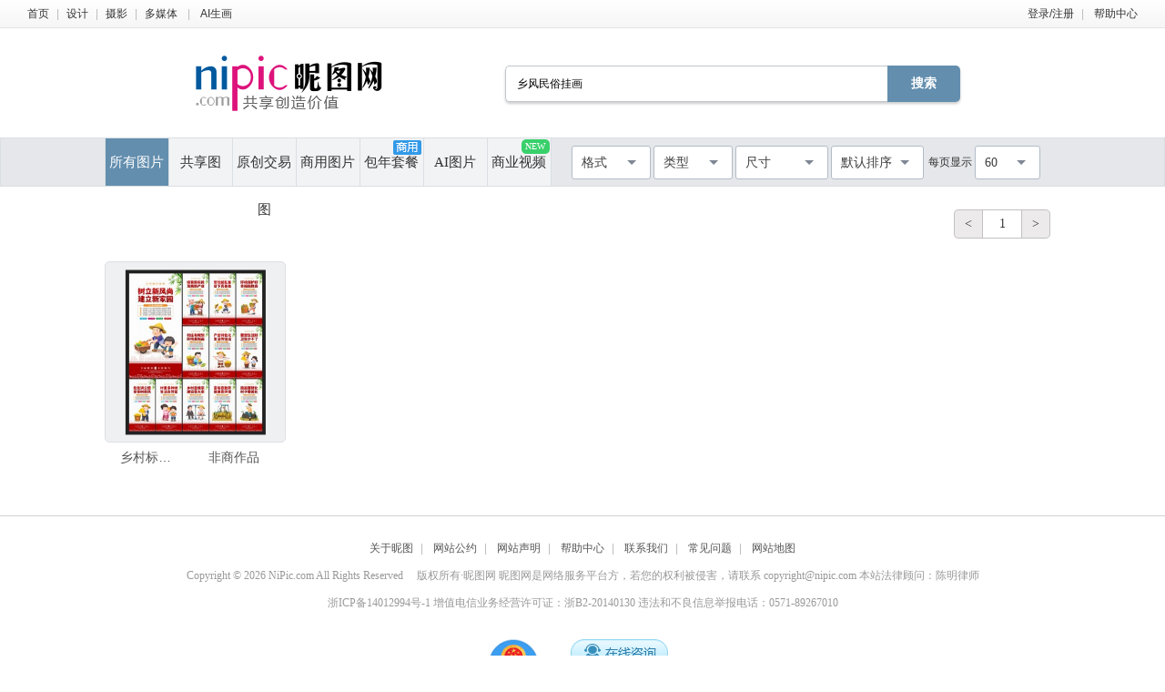

--- FILE ---
content_type: application/javascript; charset=utf-8
request_url: https://static.ntimg.cn/original/js/app/autocomplete.js?v=20190306
body_size: 1087
content:
var SO=window.SO||{};SO.getAppHost||(SO.getAppHost=function(){if($("#domain").length>0)return $.parseJSON($("#domain").val());try{if($("#domain",parent.document).length>0)return $.parseJSON($("#domain",parent.document).val())}catch(e){}return{}});var requestedKey=[],AUTO=function($){var autoComplete=window.AUTO||{};return $.extend(!0,autoComplete,{setAutoCompletePanel:function(elem,words){var str="";$.each(words,function(i,wordeach){str+='<li class="auto-item"><span class="item-name">'+wordeach.Kw+"</span></li>"});var autoBar=elem.siblings(".J_autoBar");autoBar.html(str).show(),autoBar.find("li").off("click").on({"mouseover":function(){$(this).addClass("item-hover").siblings().removeClass("item-hover")},"click":function(e){e.stopPropagation(),autoBar.hide();var form=elem.closest("form"),txt=form.find(".J_searchTxt"),self=$(this);txt.val(self.find(".item-name").text()).focus();var kw=txt.val();kw&&""!=kw&&((new Image).src="https://api.nipic.com/statistics/sa.gif?act=click&kw="+kw+"&t="+Date.now()),form.submit()}})},showOrHideAutoBar:function(e){var elem=$(e.target);if(elem.hasClass("J_inputTip")&&(elem=elem.closest(".J_searchTxt")),!elem.hasClass("J_searchTxt")){$(".autoCompleteBar").hide();var target,isSelf=elem.hasClass("auto-item"),isParent=elem.closest(".auto-item").length>0;if(isSelf&&(target=elem),isParent&&(target=elem.closest(".auto-item")),(isSelf||isParent)&&target&&target.length>0){var form=target.closest("form");form.find(".J_searchTxt").focus().val(target.find(".item-name").text()),form.submit()}}},getRelationWords:function(e){if(e)var elem=$(e.target);else{var elem=$(".J_searchTxt");elem.closest("form").find(".auto-complete").hide()}var val=elem.val();if(""==$.trim(val)||val.length>10)return void elem.closest("form").find(".auto-complete").hide();var encodeVal=encodeURIComponent(decodeURIComponent(val));dataVal=elem.data(encodeVal);var isReq=AUTO.isReqested(val);if(isReq)return elem.closest("form").find(".auto-complete").show(),void(e&&AUTO.setAutoCompletePanel(elem,isReq));$.ajax({"type":"get","url":SO.getAppHost().sosoDomain+"/Home/GetOther","data":{"q":val.toUpperCase()},"dataType":"jsonp","cache":!0,"jsonpCallback":"define","timeout":5e3,"error":function(){elem.closest("form").find(".auto-complete").hide()}}).done(function(data){var count=data.count,words=data.words,len=words.length;if(requestedKey.push({key:val,result:words}),count<=0||0==len)return elem.closest("form").find(".auto-complete").hide(),void elem.data(encodeVal,[]);elem.data(encodeVal,words),e&&AUTO.setAutoCompletePanel(elem,words)})},isReqested:function(val){var result=!1;return $.each(requestedKey,function(i,n){if(n.key==val)return void(result=n.result)}),result},selectWords:function(e){var current,keycode=e.keyCode,target=$(e.target),autoComplete=target.closest("form").find(".autoCompleteBar"),items=autoComplete.find("li");if(e.preventDefault(),e.stopPropagation(),autoComplete.is(":visible")&&items.length>0){var obj;0===autoComplete.find(".item-hover").length?(38===keycode&&(current=obj=items.last()),40===keycode&&(current=obj=items.first())):(current=autoComplete.find(".item-hover").eq(0),38===keycode&&(current=obj=0===current.index()?items.last():current.prev()),40===keycode&&(current=obj=current.index()===items.length-1?items.first():current.next())),obj&&(obj.addClass("item-hover").siblings().removeClass("item-hover"),target.val(obj.find(".item-name").text()))}},doSomething:function(e){var keycode=e.keyCode;38!==keycode&&40!==keycode||AUTO.selectWords(e)},todoSomething:function(e){AUTO.getRelationWords(e)}}),autoComplete}(jQuery);!function(){$(document).on("click",function(e){AUTO.showOrHideAutoBar(e)});var keyDowning=!1;$(".J_searchTxt").on({"keyup":function(e){AUTO.doSomething(e)},"focus":function(e){AUTO.getRelationWords(e)},"input":function(e){keyDowning||AUTO.todoSomething(e)},"compositionstart":function(e){keyDowning=!0},"compositionend":function(e){var keycode=e.which;keyDowning=!1,23!=keycode&&AUTO.todoSomething(e)}})}();

--- FILE ---
content_type: application/javascript; charset=utf-8
request_url: https://static.ntimg.cn/original/js/app/bdTrans.js?v=20240624
body_size: 689
content:
!function(){function processBdTrans(elementId){var ele=document.getElementById(elementId);if(ele){var bdCookieValue=ele.getAttribute("data"),param=(getCookieBd("bdTrans"),getUrlParamBd(window.location.search));if(bdCookieValue&&(param.bd_vid||param.from&&("bd_ad"==param.from||"360_ad"==param.from))){if(!getCookieBd("bdFlag")){checkLoginBd()?(new Image).src="https://api.nipic.com/setBdTrans/sa.gif?bdTrans="+bdCookieValue+"&t="+Date.now():$.ajax({"type":"POST","url":"//login.nipic.cn/setBdCookieByNipic","data":{"bdCookie":bdCookieValue},"xhrFields":{withCredentials:!0},"success":function(r){}});setCookieBd("bdFlag","1",{expires:betweenNowAndEndOfDayMillSeconds(),domain:"nipic.com",path:"/"})}}}}function getUrlParamBd(url){var param=new Object;if(-1!=url.indexOf("?")){var str=url.substr(url.indexOf("?")+1,url.length),strs=[];strs=str.split("&");for(var i=0;i<strs.length;i++)param[strs[i].split("=")[0]]=decodeURI(strs[i].split("=")[1])}return param}function setCookieBd(name,value,options){var expires="",path="",domain="",secure="",sameSite="";if(options){if(options.expires&&("number"==typeof options.expires||options.expires.toUTCString)){var exp;"number"==typeof options.expires?(exp=new Date,exp.setTime(exp.getTime()+options.expires)):exp=options.expires,expires=";expires="+exp.toUTCString()}path=options.path?"; path="+options.path:"",domain=options.domain?";domain="+options.domain:"",secure=options.secure?";secure":"",sameSite=options.sameSite?";sameSite":""}document.cookie=[name,"=",encodeURIComponent(value),expires,path,domain,secure,sameSite].join("")}function getCookieBd(name){var arr=document.cookie.match(new RegExp("(^| )"+name+"=([^;]*)(;|$)"));return null!=arr?decodeURIComponent(arr[2]):null}function checkLoginBd(){var nsessionid=getCookieBd("NSESSIONID");if(nsessionid&&"string"==typeof nsessionid){var cookieSplit=nsessionid.split("|");if(3===cookieSplit.length){var userid=cookieSplit[1],username=cookieSplit[2];if(userid&&isAllNumber(userid)&&username)return!0}}return!1}function isAllNumber(str){return trim(str).search(/^[0-9]*$/)>=0}function trim(s){return s.replace(/^\s*/,"").replace(/\s*$/,"")}function betweenNowAndEndOfDayMillSeconds(){var now=new Date;return now.setHours(23,59,59,0),now.getTime()-(new Date).getTime()}var bdTransPlugin={processBdTrans:processBdTrans};window.Bd=bdTransPlugin}();

--- FILE ---
content_type: application/javascript; charset=utf-8
request_url: https://static.ntimg.cn/original/js/plugin/jquery.lazyload.min.js
body_size: 959
content:
/*! Lazy Load 1.9.7 - MIT license - Copyright 2010-2015 Mika Tuupola */
!function (a, b, c, d) { var e = a(b); a.fn.lazyload = function (f) { function g() { var b = 0; i.each(function () { var c = a(this); if (!j.skip_invisible || c.is(":visible")) if (a.abovethetop(this, j) || a.leftofbegin(this, j)); else if (a.belowthefold(this, j) || a.rightoffold(this, j)) { if (++b > j.failure_limit) return !1 } else c.trigger("appear"), b = 0 }) } var h, i = this, j = { threshold: 0, failure_limit: 0, event: "scroll", effect: "show", container: b, data_attribute: "original", skip_invisible: !1, appear: null, load: null, placeholder: "[data-uri]" }; return f && (d !== f.failurelimit && (f.failure_limit = f.failurelimit, delete f.failurelimit), d !== f.effectspeed && (f.effect_speed = f.effectspeed, delete f.effectspeed), a.extend(j, f)), h = j.container === d || j.container === b ? e : a(j.container), 0 === j.event.indexOf("scroll") && h.bind(j.event, function () { return g() }), this.each(function () { var b = this, c = a(b); b.loaded = !1, (c.attr("src") === d || c.attr("src") === !1) && c.is("img") && c.attr("src", j.placeholder), c.one("appear", function () { if (!this.loaded) { if (j.appear) { var d = i.length; j.appear.call(b, d, j) } a("<img />").bind("load", function () { var d = c.attr("data-" + j.data_attribute); c.hide(), c.is("img") ? c.attr("src", d) : c.css("background-image", "url('" + d + "')"), c[j.effect](j.effect_speed), b.loaded = !0; var e = a.grep(i, function (a) { return !a.loaded }); if (i = a(e), j.load) { var f = i.length; j.load.call(b, f, j) } }).attr("src", c.attr("data-" + j.data_attribute)) } }), 0 !== j.event.indexOf("scroll") && c.bind(j.event, function () { b.loaded || c.trigger("appear") }) }), e.bind("resize", function () { g() }), /(?:iphone|ipod|ipad).*os 5/gi.test(navigator.appVersion) && e.bind("pageshow", function (b) { b.originalEvent && b.originalEvent.persisted && i.each(function () { a(this).trigger("appear") }) }), a(c).ready(function () { g() }), this }, a.belowthefold = function (c, f) { var g; return g = f.container === d || f.container === b ? (b.innerHeight ? b.innerHeight : e.height()) + e.scrollTop() : a(f.container).offset().top + a(f.container).height(), g <= a(c).offset().top - f.threshold }, a.rightoffold = function (c, f) { var g; return g = f.container === d || f.container === b ? e.width() + e.scrollLeft() : a(f.container).offset().left + a(f.container).width(), g <= a(c).offset().left - f.threshold }, a.abovethetop = function (c, f) { var g; return g = f.container === d || f.container === b ? e.scrollTop() : a(f.container).offset().top, g >= a(c).offset().top + f.threshold + a(c).height() }, a.leftofbegin = function (c, f) { var g; return g = f.container === d || f.container === b ? e.scrollLeft() : a(f.container).offset().left, g >= a(c).offset().left + f.threshold + a(c).width() }, a.inviewport = function (b, c) { return !(a.rightoffold(b, c) || a.leftofbegin(b, c) || a.belowthefold(b, c) || a.abovethetop(b, c)) }, a.extend(a.expr[":"], { "below-the-fold": function (b) { return a.belowthefold(b, { threshold: 0 }) }, "above-the-top": function (b) { return !a.belowthefold(b, { threshold: 0 }) }, "right-of-screen": function (b) { return a.rightoffold(b, { threshold: 0 }) }, "left-of-screen": function (b) { return !a.rightoffold(b, { threshold: 0 }) }, "in-viewport": function (b) { return a.inviewport(b, { threshold: 0 }) }, "above-the-fold": function (b) { return !a.belowthefold(b, { threshold: 0 }) }, "right-of-fold": function (b) { return a.rightoffold(b, { threshold: 0 }) }, "left-of-fold": function (b) { return !a.rightoffold(b, { threshold: 0 }) } }) }(jQuery, window, document);

--- FILE ---
content_type: text/javascript;charset=UTF-8
request_url: https://soso.nipic.com/Home/GetOther?callback=define&q=%E4%B9%A1%E9%A3%8E%E6%B0%91%E4%BF%97%E6%8C%82%E7%94%BB
body_size: -41
content:
define({"words":[],"count":0})